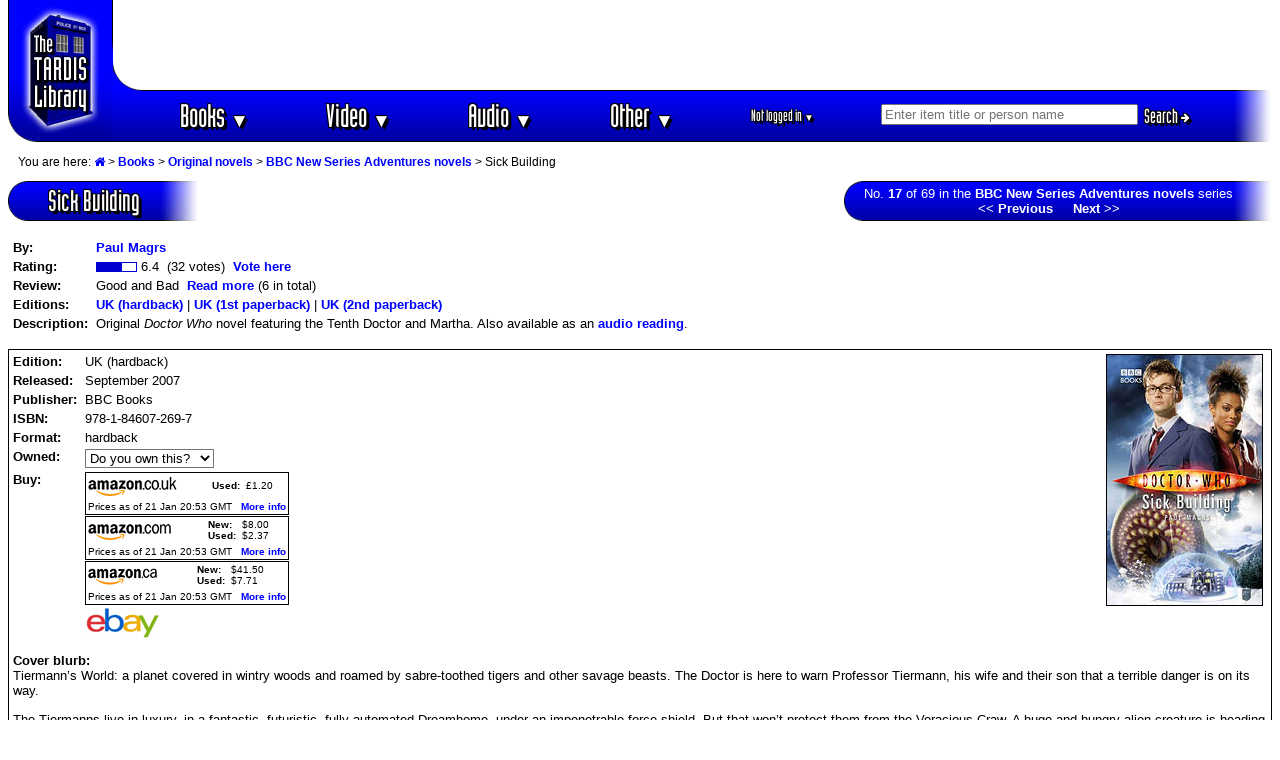

--- FILE ---
content_type: text/html; charset=UTF-8
request_url: https://www.timelash.com/tardis/display.php?1571
body_size: 7994
content:


<!-- The Modal -->
<div id="myModal" class="modal">

  <!-- Modal content -->
  <div id="modal-content">
    <span id="popupclose">&times;</span>   
<p>Product prices and availability are accurate as of the date/time indicated and are subject to change. Any price and availability information displayed on Amazon site(s) at the time of purchase will apply to the purchase of this product.</p>
     
  </div>

</div>

<!DOCTYPE HTML PUBLIC "-//W3C//DTD HTML 4.0 Transitional//EN"
   "http://www.w3.org/TR/1998/REC-html40-19980424/loose.dtd">
<html><head>
<!-- Google tag (gtag.js) -->
<script async src="https://www.googletagmanager.com/gtag/js?id=G-SWJGXSRE0B"></script>
<script>
  window.dataLayer = window.dataLayer || [];
  function gtag(){dataLayer.push(arguments);}
  gtag('js', new Date());

  gtag('config', 'G-SWJGXSRE0B');
</script><link rel="canonical" href="http://www.timelash.com/tardis/display.php?1571" /><style>
body {font-family: Arial, Helvetica, sans-serif;}

/* The Modal (background) */
.modal {
  display: none; /* Hidden by default */
  position: fixed;  /*Stay in place */
    z-index: 1; /* Sit on top */
  padding-top: 100px; /* Location of the box */
  left: 0;
  top: 0;
  width: 100%; /* Full width */
  height: 100%; /* Full height */
  overflow: auto; /* Enable scroll if needed */
  background-color: rgb(0,0,0); /* Fallback color */
  background-color: rgba(0,0,0,0.4); /* Black w/ opacity */
}

/* Modal Content */
#modal-content {
  position: relative;
 top: 50px;
  background-color: #fefefe;
  margin: auto;
  padding: 20px;
  border: 1px solid #888;
  width: 50%;
}

/* The Close Button */
#popupclose {
  color: #aaaaaa;
  float: right;
  font-size: 28px;
  font-weight: bold;
  padding-left: 10px;
margin-top: -15px;
}

#popupclose:hover,
#popupclose:focus {
  color: #000;
  text-decoration: none;
  cursor: pointer;
}

.popuptrigger{cursor: pointer;}
</style>
<script async src="https://epnt.ebay.com/static/epn-smart-tools.js"></script>
<script type="text/javascript" src="https://ajax.googleapis.com/ajax/libs/jquery/3.3.1/jquery.min.js"></script>
<script type="text/javascript" src="/js/jquery-auto-complete.min.js"></script>
<link href="https://stackpath.bootstrapcdn.com/font-awesome/4.7.0/css/font-awesome.min.css" rel="stylesheet" integrity="sha384-wvfXpqpZZVQGK6TAh5PVlGOfQNHSoD2xbE+QkPxCAFlNEevoEH3Sl0sibVcOQVnN" crossorigin="anonymous">
<style>
.autocomplete-suggestions { border: 1px solid #999; color: #f00; background: #fff; overflow: auto;}
.autocomplete-suggestion { font-size: 0.8em;padding: 2px 5px; overflow: hidden; color:#000}
.autocomplete-suggestion:nth-child(even),.listunit:nth-child(even) {background: #f5f5f5}
.autocomplete-suggestion:last-child {font-weight:bold;color:red;background: #fff;padding-bottom:5px}
.autocomplete-selected { background: #ccc!important; }
.autocomplete-suggestions strong { font-weight: bold; color: #0000c0; }
.autocomplete-group { font-size: 0.8em; font-weight: bold;padding: 7px 5px 2px 5px }
.autocomplete-group strong { display: block; border-bottom: 1px solid #000; }
.autocomplete-suggestion:last-child::after{content: " »"}
</style>

<script type="text/javascript">
$( function() {

$(document).on('mousedown', '.autocomplete-suggestion', e => {
  $(e.target).click();
});

$('#searchinput').devbridgeAutocomplete({
serviceUrl: 'suggest.php',
groupBy: 'category',
onSelect: function (suggestion) {
if(suggestion.value=='See all matches'){
    //alert('foo');
}else{
//alert('bar');
//postprocess(this,suggestion.data);
$('#matchid').val(suggestion.data.matchid);
$('#matchtype').val(suggestion.data.matchtype);
$('#nummatches').val(suggestion.data.nummatches);
}
$('#searchform').submit();
}

});

});

</script>

<script language="JavaScript" type="text/javascript">
function hidediv(id) {
	//safe function to hide an element with a specified id
	if (document.getElementById) { // DOM3 = IE5, NS6
		document.getElementById(id).style.display = 'none';
	}
	else {
		if (document.layers) { // Netscape 4
			document.id.display = 'none';
		}
		else { // IE 4
			document.all.id.style.display = 'none';
		}
	}
}
function showdiv(id) {
	//safe function to show an element with a specified id

	if (document.getElementById) { // DOM3 = IE5, NS6
		document.getElementById(id).style.display = '';
	}
	else {
		if (document.layers) { // Netscape 4
			document.id.display = '';
		}
		else { // IE 4
			document.all.id.style.display = '';
		}
	}
}
function showbuy(id,val) {
switch (val){
case '0':
case '2':
showdiv('buy'+id);
break;
case '1':
case '3':
hidediv('buy'+id);
}
}
</script>
<script type="text/javascript" language="javascript">var http_request=false;function makeRequest(url,parameters){http_request=false;if(window.XMLHttpRequest){http_request=new XMLHttpRequest();if(http_request.overrideMimeType){http_request.overrideMimeType('text/html')}}else if(window.ActiveXObject){try{http_request=new ActiveXObject("Msxml2.XMLHTTP")}catch(e){try{http_request=new ActiveXObject("Microsoft.XMLHTTP")}catch(e){}}}if(!http_request){alert('Cannot create XMLHTTP instance');return false}http_request.onreadystatechange=alertContents;http_request.open('GET',url+parameters+"timestamp="+new Date().getTime(),true);http_request.send(null)}function alertContents(){if(http_request.readyState==4){if(http_request.status==200){result=http_request.responseText;document.getElementById('response'+cc).innerHTML=result}else{alert('There was a problem with the request.')}}}function get(obj,c,u){this.cc=c;document.getElementById('response'+cc).innerHTML="Please wait...";var getstr="?";for(i=0;i<obj.childNodes.length;i++){if(obj.childNodes[i].tagName=="INPUT"){if(obj.childNodes[i].type=="text"||obj.childNodes[i].type=="hidden"){getstr+=obj.childNodes[i].name+"="+obj.childNodes[i].value+"&"}if(obj.childNodes[i].type=="checkbox"){if(obj.childNodes[i].checked){getstr+=obj.childNodes[i].name+"="+obj.childNodes[i].value+"&"}else{getstr+=obj.childNodes[i].name+"=&"}}if(obj.childNodes[i].type=="radio"){if(obj.childNodes[i].checked){getstr+=obj.childNodes[i].name+"="+obj.childNodes[i].value+"&"}}}if(obj.childNodes[i].tagName=="SELECT"){var sel=obj.childNodes[i];getstr+=sel.name+"="+sel.options[sel.selectedIndex].value+"&";
if(sel.name='status'){
newstatus=sel.options[sel.selectedIndex].value;
}
}}makeRequest('processitem.php',getstr);
if (u>0){showbuy(cc,newstatus)}}</script>
<title>Sick Building @ The TARDIS Library (Doctor Who books, DVDs, Blu-rays, videos & audios)</title>
<meta name="keywords" content="Doctor Who, Dr. Who, Dr Who, drwho, doctorwho, Torchwood, Sarah Jane Adventures, SJA, K9, K-9, Dalek, Cyberman, Cybermen, book, novel, BBC, New Adventure, NA, NAs, Missing Adventure, MA, MAs, Target, novelisation, video, VHS, DVD, Blu-ray, Blue ray, 4K, UHD, laserdisc, laserdisk, episode, movie, CD, Compact Disc, Compact Disk, cassette, audio, tape, talking book" >
<meta http-equiv="Content-Type" content="text/html; charset=UTF-8" >
<meta http-equiv="Content-Style-Type" content="text/css" >
<link rel="StyleSheet" href="tardis.css" type="text/css" media="screen, print" >
<!--<link rel="alternate" type="application/rss+xml" title="The TARDIS Library site updates" href="http://twitter.com/statuses/user_timeline/632237007.rss" >-->
<link rel="alternate" type="application/rss+xml" title="Newest Doctor Who releases" href="./newreleases.xml" >
<link rel="alternate" type="application/rss+xml" title="Timelash.com site updates" href="../news.xml" >
<link rel="search" type="application/opensearchdescription+xml" title="Search the TARDIS Library" href="https://www.timelash.com/tardis/searchplugin.xml" >
<link rel="icon" href="/favicon.ico" type="image/x-icon">
<link rel="shortcut icon" href="/favicon.ico" type="image/x-icon"> 
<link rel="apple-touch-icon" sizes="57x57" href="favicon-57.png">
<link rel="apple-touch-icon" sizes="72x72" href="favicon-72.png">
<link rel="apple-touch-icon" sizes="114x114" href="favicon-114.png">
<link rel="apple-touch-icon" sizes="144x144" href="favicon-144.png">
<meta name="apple-mobile-web-app-title" content="TARDIS Library">
</head><body bgcolor="#FFFFFF" text="#000000" link="#0000F0" vlink="#000070" alink="#0000D0">
<table width="100%" border=0 cellpadding=0 cellspacing=0 class="header"><tr><td width=105 rowspan=4 align=center bgcolor="#0000FF" class="newheaderlogo"><a href="./"><img hspace=11 border=0 width=83 height=129 alt="The TARDIS Library" src="images/tardis-a.gif"></a></td>
<td colspan=2 width="100%" height=80 valign=middle align=center class="adspacenew"><script async src="https://pagead2.googlesyndication.com/pagead/js/adsbygoogle.js?client=ca-pub-6503021542112463"
     crossorigin="anonymous"></script>
<!-- 728x90, created 26/02/10 -->
<ins class="adsbygoogle"
     style="display:inline-block;width:728px;height:90px"
     data-ad-client="ca-pub-6503021542112463"
     data-ad-slot="8324415822"></ins>
<script>
     (adsbygoogle = window.adsbygoogle || []).push({});
</script>




<!--
<script language="JavaScript" type="text/javascript"><!--
google_ad_client = "pub-6503021542112463";

google_alternate_ad_url = "https://www.timelash.com/tardis/alternate.php";
google_ad_width = 728;
google_ad_height = 90;
google_ad_format = "728x90_as";
google_color_border = "000000";
google_color_bg = "F0F0F0";
google_color_link = "0000FF";
google_color_url = "008000";
google_color_text = "000000";
google_ad_channel ="6781486041";
</script>
<script language="JavaScript" type="text/javascript"
  src="//pagead2.googlesyndication.com/pagead/show_ads.js">
</script>

--></td></tr>
<tr><td colspan=2 valign=middle align=center class="pixelbar"><img hspace=0 width=101 height=1 alt="" src="images/barmiddle-middle.gif" style="float:left"></td></tr>
<tr><td width="100%" valign=middle align=center class="navbarnew" nowrap>

<div class="newnav"><ul id="navmenu">
        <li>
            <a href="items.php?books">Books <span class="caret">&#9660;</span></a>
            <ul class="subnav">
        <li><a href="items.php?books">Browse all books</a></li>
        <div class="dropdown-divider"></div>
        <li><a href="items.php?type=book&category=activity">Activity books</a></li>
        <li><a href="items.php?type=book&category=annual">Annuals</a></li>
        <li><a href="items.php?type=book&category=artbooks">Art books</a></li>
        <li><a href="items.php?type=book&category=biography">Biographies</a></li>
        <li><a href="items.php?type=book&category=factual">Factual books</a></li>
        <li><a href="items.php?type=book&category=graphicnovels">Graphic novels</a></li>
        <li><a href="items.php?type=book&category=humour">Humour / Parody</a></li>
        <li><a href="items.php?type=book&category=novel">Original novels</a></li>
        <li><a href="items.php?type=book&category=scripts">Script books</a></li>
        <li><a href="items.php?type=book&category=shortstories">Short stories</a></li>
        <li><a href="items.php?type=book&category=novelisation">TV novelisations</a></li>
        </ul>
        </li>
        <li>
            <a href="items.php?video">Video <span class="caret">&#9660;</span></a>
            <ul class="subnav">
        <li><a href="items.php?video">Browse all videos</a></li>
        <div class="dropdown-divider"></div>
        <li><a href="items.php?type=video&category=episode">TV episodes</a></li>
        <li><a href="items.php?type=video&category=spinoff">TV spin-offs</a></li>
        <li><a href="items.php?type=video&category=nontvspinoff">Direct-to-video spin-offs</a></li>
        <li><a href="items.php?type=video&category=tvdocumentary">Video interviews & documentaries</a></li>
        </ul>
        </li>
        <li>
            <a href="items.php?audio">Audio <span class="caret">&#9660;</span></a>
            <ul class="subnav">
        <li><a href="items.php?audio">Browse all audios</a></li>
         <div class="dropdown-divider"></div>
        <li><a href="items.php?type=audio&category=audiobook">Audiobooks</a></li>
        <li><a href="items.php?type=audio&category=audiodrama">Audio dramas</a></li>
        <li><a href="items.php?type=audio&category=documentary">Audio interviews & documentaries</a></li>
        <li><a href="items.php?type=audio&category=music">Music & sound effects</a></li>
        <li><a href="items.php?type=audio&category=tvsoundtrack">TV audio soundtracks</a></li>
        </ul>
        </li>


        <li>
            <a href="sitemap.php">Other <span class="caret">&#9660;</span></a>
            <ul class="subnav">
                <li><a href="sitemap.php">Sitemap</a></li>
                <li><a href="about.php">About this site</a></li>
                <li><a href="news.php">What's New</a></li>
                <div class="dropdown-divider"></div>
                <li><a href="people.php">People</a></li>
                <li><a href="episodes.php">Episodes</a></li>
                <li><a href="items.php?preorders">Pre-orders</a></li>
                <li><a href="ratings.php">Ratings</a></li>
                <li><a href="reviews.php">Reviews</a></li>

                <li><a href="links.php">Links</a></li>
            </ul>
        </li>
<!--    </ul>
</div>

<div>
<div class="newnav" id="accountdiv"><ul id="accountmenu">--><li id="username"><a href="/login.php">Not logged in <span class="caret">&#9660;</span></a>
<ul class="subnav">
<li><a href="/login.php">Login</a></li>
<li><a href="/register.php">Register</a></li>
</ul>
</li>
<!--</ul>
</div>-->
<li id="searchdiv"><form accept-charset="UTF-8" id="searchform" action="search.php" method="get"><input type=text id="searchinput" name="string" size=30 placeholder="Enter item title or person name" onfocus="$('#matchid').val('');$('#matchtype').val('');$('#nummatches').val('');if (this.value=='Enter title or name here'){this.value='';}" autocomplete="off" ><input type=hidden autocomplete="off" id="matchtype" name="matchtype"><input type=hidden autocomplete="off" id="matchid" name="matchid"><input type=hidden autocomplete="off" id="nummatches" name="nummatches"><button class="newbutton btn btn-small btn-success" type=submit align=top>Search <i class="fa fa-arrow-right"></i></button></form></div>
</ul>



</div>

</td>
<td xrowspan=3 align=right valign=middle style="background-color: #0000c0"><img hspace=0 vspace=0 width=39 height=50 alt="" src="images/barright-a1.gif" align=right></td>
</tr>
<tr><td colspan=2 valign=middle align=center class="pixelbar"> </td></tr></table>

<p><div id="breadcrumb"><p>You are here: <a href="."><i class="fa fa-home"></i></a> > <a href="items.php?book">Books</a> > <a href="items.php?type=book&category=novel">Original novels</a> > <a href="list.php?BBC-New-Series-Adventures-novels">BBC New Series Adventures novels</a> > Sick Building</div><table border=0 width="100%" cellpadding=0 cellspacing=0><tr><td align=left>
<!-- start bar -->
<table class="bar newbar" border=0 cellpadding=0 cellspacing=0><tr><td width=20 height=1><img src="images/smallbarleft2.gif" alt="" width=20 height=1></td><td height=1 background="images/black.gif"><img border=0 alt="" src="images/dot.gif" width=1 height=1></td><td width=39 height=1><img src="images/smallbarright2.gif" alt="" width=39 height=1></td></tr><tr><td valign=bottom width=20 height=38 background="images/smallbarleft3.gif"><img border=0 alt="" src="images/dot.gif" width=1 height=19><br><img src="images/smallbarleft3b.gif" alt="" width=20 height=19></td><td align=center background="images/smallbarmiddle2.gif" style="padding:2px 20px;font-family: 'Industria Solid',sans-serif;text-shadow: 3px 3px 0 #000, -1px -1px 0 #000, 1px -1px 0 #000, -1px 1px 0 #000, 1px 1px 0 #000;font-size:22pt">Sick Building</td><td width=39 background="images/smallbarright3.gif"><br></td></tr><tr><td width=20 height=1><img src="images/smallbarleft2.gif" alt="" width=20 height=1></td><td height=1 background="images/black.gif"><img border=0 alt="" src="images/dot.gif" width=1 height=1></td><td width=39 height=1><img src="images/smallbarright2.gif" alt="" width=39 height=1></td></tr></table>
<!-- endbar -->
</td><td width=20>&nbsp;</td><td align=right valign=top>
<!-- start bar -->
<table class="bar" border=0 cellpadding=0 cellspacing=0><tr><td width=20 height=1><img src="images/smallbarleft2.gif" alt="" width=20 height=1></td><td height=1 background="images/black.gif"><img border=0 alt="" src="images/dot.gif" width=1 height=1></td><td width=39 height=1><img src="images/smallbarright2.gif" alt="" width=39 height=1></td></tr><tr><td valign=bottom width=20 height=38 background="images/smallbarleft3.gif"><img border=0 alt="" src="images/dot.gif" width=1 height=19><br><img src="images/smallbarleft3b.gif" alt="" width=20 height=19></td><td align=center background="images/smallbarmiddle2.gif" ><font size=2><b></b>No. <b>17</b> of 69 in the <a href="list.php?BBC-New-Series-Adventures-novels"><font color="#FFFFFF">BBC New Series Adventures novels</font></a> series<br><a href="display.php?range=BBC-New-Series-Adventures-novels&id=16"><font color="#FFFFFF"><< Previous</font></a> &nbsp; &nbsp; <a href="display.php?range=BBC-New-Series-Adventures-novels&id=18"><font color="#FFFFFF">Next >></font></a><b></b></font></td><td width=39 background="images/smallbarright3.gif"><br></td></tr><tr><td width=20 height=1><img src="images/smallbarleft2.gif" alt="" width=20 height=1></td><td height=1 background="images/black.gif"><img border=0 alt="" src="images/dot.gif" width=1 height=1></td><td width=39 height=1><img src="images/smallbarright2.gif" alt="" width=39 height=1></td></tr></table>
<!-- endbar -->
</td></tr></table></p><p align=left><table border=0 cellpadding=0 cellspacing=5><tr><td><table border=0 cellpadding=0 cellspacing=0><tr><td nowrap valign=top><b>By:</b></td><td><a href="people.php?167">Paul Magrs</a></td></tr><tr><td height=4 colspan=2></td></tr><tr><td><b>Rating:</b> &nbsp;</td><td><img align="absmiddle" border=0 alt="" width=26 height=10 src="images/rating1.gif"><img align="absmiddle" border=0 alt="" width=14 height=10 src="images/rating2.gif"><img align="absmiddle" border=0 alt="" width=1 height=10 src="images/rating1.gif"> 6.4&nbsp; (32 votes)&nbsp; <a href="vote.php?1571">Vote here</a></font></td></tr><tr><td height=4 colspan=2></td></tr><tr><td valign=top><b>Review:&nbsp;&nbsp;</b></td><td>Good and Bad&nbsp; <a href="reviews.php?1571">Read more</a> (6 in total)</td></tr><tr><td height=4 colspan=2></td></tr><tr><td nowrap valign=top><b>Editions:</b> &nbsp;</td><td valign=top><a href="#ukhardback">UK (hardback)</a> | <a href="#ukpaperback1">UK (1st paperback)</a> | <a href="#ukpaperback2">UK (2nd paperback)</a></font></td></tr><tr><td height=4 colspan=2></td></tr><tr><td valign=top><b>Description: &nbsp;</b></td><td valign=top>Original <i>Doctor Who</i> novel featuring the Tenth Doctor and Martha. Also available as an <a href="display.php?1735">audio reading</a>.</td></tr></table></td></tr></table><p align=left><table width="100%" class="black" border=0 cellpadding=4 cellspacing=0><tr><td><a href="images/full/2149-Doctor-Who-Sick-Building-hardback-book.jpg"><img width=155 height=250 class="black" border=0 title="Click to view larger image" alt="Cover image for Sick Building" src="images/medium/2149-Doctor-Who-Sick-Building-hardback-book.jpg" align=right hspace=4></a><table border=0 cellpadding=0 cellspacing=0><tr><td><a name="ukhardback"></a><b>Edition:</b>&nbsp;</td><td nowrap>UK (hardback)</td></tr><tr><td height=4 colspan=2></td></tr><tr><td valign=top><b>Released:</b> &nbsp;</td><td>September 2007<br></td></tr><tr><td height=4 colspan=2></td></tr><tr><td valign=top><b>Publisher:</b> &nbsp;</td><td>BBC Books</td></tr><tr><td height=4 colspan=2></td></tr><tr><td valign=top><b>ISBN:</b></td><td>978-1-84607-269-7</td></tr><tr><td height=4 colspan=2></td></tr><tr><td valign=top><b>Format:&nbsp;</b></td><td>hardback</td></tr><tr><td height=4 colspan=2></td></tr><tr><td valign=top><b>Owned:</b></td><td><form target="_same" name="form2149" id="form2149"><input type="hidden" name="editionid" value=2149><input type="hidden" name="c" value=2149><select name=status size=1 width=14 style="background-color:#FFFFFF;color:#000000" onchange="javascript:get(this.parentNode,2149,0);this.style.backgroundColor=this.options[this.selectedIndex].style.backgroundColor;this.style.color=this.options[this.selectedIndex].style.color"><option style="color:#000000;background-color:#FFFFFF" value="0" selected>Do you own this?<option style="color:#000000;background-color:#00FF00" value="1"><b>Yes</b> - I own it<option style="color:#000000;background-color:#FFFF00" value="2"><b>No</b> - I want it<option style="color:#FFFFFF;background-color:#FF0000" value="3"><b>No</b> - not interested</select> <span id="response2149" style="color:red"></span></form></td></tr><tr><td height=4 colspan=2></td></tr><!--[uk]<img border=0 alt="" src="images/dot.gif" width=1 height=1>[us]<img border=0 alt="" src="images/dot.gif" width=1 height=1>[ca]<img border=0 alt="" src="images/dot.gif" width=1 height=1><a href="ebay.php?1571"><img vspace=2 border=0 alt="eBay" title="List current eBay auctions for this item" src="images/ebay.gif" width=73 height=31></a>--><tr id="buy2149"><td valign=top><b>Buy:</b></td><td valign=top><table class="black" border=0 cellpadding=2 cellspacing=0><tr><td valign=middle><a href="http://www.amazon.co.uk/exec/obidos/ASIN/1846072697/223"><img vspace=1 align=top width=90 height=20 alt="Order from Amazon.co.uk" border=0 src="images/amazonuk.gif"></a></td><td width=8><img border=0 alt="" src="images/dot.gif" width=7 height=1></td><td valign=middle><table border=0 cellpadding=0 cellspacing=0><tr><td><font size=1><b>Used: </b>&nbsp;</font></td><td><font size=1>£1.20</font></td></tr><tr><td><img border=0 alt="" src="images/dot.gif" width=3 height=1></td></tr></table></td><tr><td colspan=3><font size=1>Prices as of 21 Jan 20:53 GMT &nbsp; <a class="popuptrigger"><font size=1>More info</font></a></font></td></tr></tr></table><img border=0 alt="" src="images/dot.gif" width=1 height=1><table class="black" border=0 cellpadding=2 cellspacing=0><tr><td valign=middle><a href="http://www.amazon.com/exec/obidos/ASIN/1846072697/thetardislibrary"><img vspace=1 align=top width=84 height=20 alt="Order from Amazon.com" border=0 src="images/amazonus.gif"></a></td><td width=8><img border=0 alt="" src="images/dot.gif" width=7 height=1></td><td valign=middle><table border=0 cellpadding=0 cellspacing=0><tr><td><font size=1><b>New: </b>&nbsp;</font></td><td><font size=1>$8.00</font></td></tr><tr><td><font size=1><b>Used: </b>&nbsp;</font></td><td><font size=1>$2.37</font></td></tr><tr><td><img border=0 alt="" src="images/dot.gif" width=3 height=1></td></tr></table></td><tr><td colspan=3><font size=1>Prices as of 21 Jan 20:53 GMT &nbsp; <a class="popuptrigger"><font size=1>More info</font></a></font></td></tr></tr></table><img border=0 alt="" src="images/dot.gif" width=1 height=1><table class="black" border=0 cellpadding=2 cellspacing=0><tr><td valign=middle><a href="http://www.amazon.ca/exec/obidos/ASIN/1846072697/timelashcom-20"><img vspace=1 align=top width=72 height=20 alt="Order from Amazon.ca" border=0 src="images/amazonca.gif"></a></td><td width=8><img border=0 alt="" src="images/dot.gif" width=7 height=1></td><td valign=middle><table border=0 cellpadding=0 cellspacing=0><tr><td><font size=1><b>New:</b>&nbsp;</font></td><td><font size=1>$41.50</font></td></tr><tr><td><font size=1><b>Used: </b>&nbsp;</font></td><td><font size=1>$7.71</font></td></tr><tr><td><img border=0 alt="" src="images/dot.gif" width=3 height=1></td></tr></table></td><tr><td colspan=3><font size=1>Prices as of 21 Jan 20:53 GMT &nbsp; <a class="popuptrigger"><font size=1>More info</font></a></font></td></tr></tr></table><img border=0 alt="" src="images/dot.gif" width=1 height=1><a href="ebay.php?1571"><img vspace=2 border=0 alt="eBay" title="List current eBay auctions for this item" src="images/ebay.gif" width=73 height=31></a></td></tr></table></p><p align=left><b>Cover blurb:</b><br>Tiermann&rsquo;s World: a planet covered in wintry woods and roamed by sabre-toothed tigers and other savage beasts. The Doctor is here to warn Professor Tiermann, his wife and their son that a terrible danger is on its way.<p>The Tiermanns live in luxury, in a fantastic, futuristic, fully-automated Dreamhome, under an impenetrable force shield. But that won&rsquo;t protect them from the Voracious Craw. A huge and hungry alien creature is heading remorselessly towards their home. When it arrives everything will be devoured.<p>Can they get away in time? With the force shield cracking up, and the Dreamhome itself deciding who should or should not leave, things are looking desperate...<p>Featuring the Doctor and Martha as played by David Tennant and Freema Agyeman in the hit series from BBC Television.</td></tr></table></p><p align=left><table width="100%" class="black" border=0 cellpadding=4 cellspacing=0><tr><td><a href="images/full/2944-Doctor-Who-Sick-Building-1-paperback-book.jpg"><img width=158 height=250 class="black" border=0 title="Click to view larger image" alt="Cover image for Sick Building" src="images/medium/2944-Doctor-Who-Sick-Building-1-paperback-book.jpg" align=right hspace=4></a><table border=0 cellpadding=0 cellspacing=0><tr><td><a name="ukpaperback1"></a><b>Edition:</b>&nbsp;</td><td nowrap>UK (1st paperback)</td></tr><tr><td height=4 colspan=2></td></tr><tr><td valign=top><b>Released:</b> &nbsp;</td><td>June 2008<br></td></tr><tr><td height=4 colspan=2></td></tr><tr><td valign=top><b>Publisher:</b> &nbsp;</td><td>BBC Books</td></tr><tr><td height=4 colspan=2></td></tr><tr><td valign=top><b>ISBN:</b></td><td>978-1-84607-594-0</td></tr><tr><td height=4 colspan=2></td></tr><tr><td valign=top><b>Format:&nbsp;</b></td><td>paperback</td></tr><tr><td height=4 colspan=2></td></tr><tr><td valign=top><b>Owned:</b></td><td><form target="_same" name="form2944" id="form2944"><input type="hidden" name="editionid" value=2944><input type="hidden" name="c" value=2944><select name=status size=1 width=14 style="background-color:#FFFFFF;color:#000000" onchange="javascript:get(this.parentNode,2944,0);this.style.backgroundColor=this.options[this.selectedIndex].style.backgroundColor;this.style.color=this.options[this.selectedIndex].style.color"><option style="color:#000000;background-color:#FFFFFF" value="0" selected>Do you own this?<option style="color:#000000;background-color:#00FF00" value="1"><b>Yes</b> - I own it<option style="color:#000000;background-color:#FFFF00" value="2"><b>No</b> - I want it<option style="color:#FFFFFF;background-color:#FF0000" value="3"><b>No</b> - not interested</select> <span id="response2944" style="color:red"></span></form></td></tr><tr><td height=4 colspan=2></td></tr><!--[uk]<img border=0 alt="" src="images/dot.gif" width=1 height=1>[us]<img border=0 alt="" src="images/dot.gif" width=1 height=1>[ca]<img border=0 alt="" src="images/dot.gif" width=1 height=1><a href="ebay.php?1571"><img vspace=2 border=0 alt="eBay" title="List current eBay auctions for this item" src="images/ebay.gif" width=73 height=31></a>--><tr id="buy2944"><td valign=top><b>Buy:</b></td><td valign=top><table class="black" border=0 cellpadding=2 cellspacing=0><tr><td valign=middle><a href="http://www.amazon.co.uk/exec/obidos/ASIN/1846075947/223"><img vspace=1 align=top width=90 height=20 alt="Order from Amazon.co.uk" border=0 src="images/amazonuk.gif"></a></td><td width=8><img border=0 alt="" src="images/dot.gif" width=7 height=1></td><td valign=middle><table border=0 cellpadding=0 cellspacing=0><tr><td><font size=1><b>New:</b>&nbsp;</font></td><td><font size=1>£3.00</font></td></tr><tr><td><font size=1><b>Used: </b>&nbsp;</font></td><td><font size=1>£0.80</font></td></tr><tr><td><img border=0 alt="" src="images/dot.gif" width=3 height=1></td></tr></table></td><tr><td colspan=3><font size=1>Prices as of 21 Jan 20:53 GMT &nbsp; <a class="popuptrigger"><font size=1>More info</font></a></font></td></tr></tr></table><img border=0 alt="" src="images/dot.gif" width=1 height=1><table class="black" border=0 cellpadding=2 cellspacing=0><tr><td valign=middle><a href="http://www.amazon.com/exec/obidos/ASIN/1846075947/thetardislibrary"><img vspace=1 align=top width=84 height=20 alt="Order from Amazon.com" border=0 src="images/amazonus.gif"></a></td><td width=8><img border=0 alt="" src="images/dot.gif" width=7 height=1></td><td><font size=1>(Unable to fetch price)</font></td></tr></table><img border=0 alt="" src="images/dot.gif" width=1 height=1><table class="black" border=0 cellpadding=2 cellspacing=0><tr><td valign=middle><a href="http://www.amazon.ca/exec/obidos/ASIN/1846075947/timelashcom-20"><img vspace=1 align=top width=72 height=20 alt="Order from Amazon.ca" border=0 src="images/amazonca.gif"></a></td><td width=8><img border=0 alt="" src="images/dot.gif" width=7 height=1></td><td><font size=1>(Unable to fetch price)</font></td></tr></table><img border=0 alt="" src="images/dot.gif" width=1 height=1><a href="ebay.php?1571"><img vspace=2 border=0 alt="eBay" title="List current eBay auctions for this item" src="images/ebay.gif" width=73 height=31></a></td></tr></table></p><p align=left><b>Note:</b> &nbsp;This edition was also simultaneously released in a box set of 10 new series novels: <a href="http://www.amazon.co.uk/exec/obidos/ASIN/184607598X/223">The All New Doctor Who Collection</a> (click to order from Amazon.co.uk)</p><p align=left><b>Cover blurb:</b><br>Same as hardback edition.</td></tr></table></p><p align=left><table width="100%" class="black" border=0 cellpadding=4 cellspacing=0><tr><td><a href="images/full/2944-Doctor-Who-Sick-Building-1-paperback-book.jpg"><img width=158 height=250 class="black" border=0 title="Click to view larger image" alt="Cover image for Sick Building" src="images/medium/2944-Doctor-Who-Sick-Building-1-paperback-book.jpg" align=right hspace=4></a><table border=0 cellpadding=0 cellspacing=0><tr><td><a name="ukpaperback2"></a><b>Edition:</b>&nbsp;</td><td nowrap>UK (2nd paperback)</td></tr><tr><td height=4 colspan=2></td></tr><tr><td valign=top><b>Released:</b> &nbsp;</td><td>September 2014<br></td></tr><tr><td height=4 colspan=2></td></tr><tr><td valign=top><b>Publisher:</b> &nbsp;</td><td>BBC Books</td></tr><tr><td height=4 colspan=2></td></tr><tr><td valign=top><b>ISBN:</b></td><td>978-1-84990-936-5</td></tr><tr><td height=4 colspan=2></td></tr><tr><td valign=top><b>Format:&nbsp;</b></td><td>paperback</td></tr><tr><td height=4 colspan=2></td></tr><tr><td valign=top><b>Owned:</b></td><td><form target="_same" name="form5215" id="form5215"><input type="hidden" name="editionid" value=5215><input type="hidden" name="c" value=5215><select name=status size=1 width=14 style="background-color:#FFFFFF;color:#000000" onchange="javascript:get(this.parentNode,5215,0);this.style.backgroundColor=this.options[this.selectedIndex].style.backgroundColor;this.style.color=this.options[this.selectedIndex].style.color"><option style="color:#000000;background-color:#FFFFFF" value="0" selected>Do you own this?<option style="color:#000000;background-color:#00FF00" value="1"><b>Yes</b> - I own it<option style="color:#000000;background-color:#FFFF00" value="2"><b>No</b> - I want it<option style="color:#FFFFFF;background-color:#FF0000" value="3"><b>No</b> - not interested</select> <span id="response5215" style="color:red"></span></form></td></tr><tr><td height=4 colspan=2></td></tr><!--[uk]<img border=0 alt="" src="images/dot.gif" width=1 height=1>[us]<img border=0 alt="" src="images/dot.gif" width=1 height=1>[ca]<img border=0 alt="" src="images/dot.gif" width=1 height=1><a href="ebay.php?1571"><img vspace=2 border=0 alt="eBay" title="List current eBay auctions for this item" src="images/ebay.gif" width=73 height=31></a>--><tr id="buy5215"><td valign=top><b>Buy:</b></td><td valign=top><table class="black" border=0 cellpadding=2 cellspacing=0><tr><td valign=middle><a href="http://www.amazon.co.uk/exec/obidos/ASIN/1849909369/223"><img vspace=1 align=top width=90 height=20 alt="Order from Amazon.co.uk" border=0 src="images/amazonuk.gif"></a></td><td width=8><img border=0 alt="" src="images/dot.gif" width=7 height=1></td><td valign=middle><table border=0 cellpadding=0 cellspacing=0><tr><td><font size=1><b>New: </b>&nbsp;</font></td><td><font size=1>£13.56</font></td></tr><tr><td><font size=1><b>Used: </b>&nbsp;</font></td><td><font size=1>£4.43</font></td></tr><tr><td><img border=0 alt="" src="images/dot.gif" width=3 height=1></td></tr></table></td><tr><td colspan=3><font size=1>Prices as of 21 Jan 20:53 GMT &nbsp; <a class="popuptrigger"><font size=1>More info</font></a></font></td></tr></tr></table><img border=0 alt="" src="images/dot.gif" width=1 height=1><table class="black" border=0 cellpadding=2 cellspacing=0><tr><td valign=middle><a href="http://www.amazon.com/exec/obidos/ASIN/1849909369/thetardislibrary"><img vspace=1 align=top width=84 height=20 alt="Order from Amazon.com" border=0 src="images/amazonus.gif"></a></td><td width=8><img border=0 alt="" src="images/dot.gif" width=7 height=1></td><td valign=middle><table border=0 cellpadding=0 cellspacing=0><tr><td><font size=1><b>New: </b>&nbsp;</font></td><td><font size=1>$26.39</font></td></tr><tr><td><font size=1><b>Used: </b>&nbsp;</font></td><td><font size=1>$18.80</font></td></tr><tr><td><img border=0 alt="" src="images/dot.gif" width=3 height=1></td></tr></table></td><tr><td colspan=3><font size=1>Prices as of 21 Jan 20:53 GMT &nbsp; <a class="popuptrigger"><font size=1>More info</font></a></font></td></tr></tr></table><img border=0 alt="" src="images/dot.gif" width=1 height=1><table class="black" border=0 cellpadding=2 cellspacing=0><tr><td valign=middle><a href="http://www.amazon.ca/exec/obidos/ASIN/1849909369/timelashcom-20"><img vspace=1 align=top width=72 height=20 alt="Order from Amazon.ca" border=0 src="images/amazonca.gif"></a></td><td width=8><img border=0 alt="" src="images/dot.gif" width=7 height=1></td><td valign=middle><table border=0 cellpadding=0 cellspacing=0><tr><td><font size=1><b>Used: </b>&nbsp;</font></td><td><font size=1>$44.32</font></td></tr><tr><td><img border=0 alt="" src="images/dot.gif" width=3 height=1></td></tr></table></td><tr><td colspan=3><font size=1>Prices as of 21 Jan 20:53 GMT &nbsp; <a class="popuptrigger"><font size=1>More info</font></a></font></td></tr></tr></table><img border=0 alt="" src="images/dot.gif" width=1 height=1><a href="ebay.php?1571"><img vspace=2 border=0 alt="eBay" title="List current eBay auctions for this item" src="images/ebay.gif" width=73 height=31></a></td></tr></table></p><p align=left><b>Cover blurb:</b><br>No cover information available yet.<p><font color="#FF0000"><b>Help wanted!</b></font> Do you own this item?  Please help make this site more complete by <a href="mailto:%64%61%6E%6F%6D%61%6C%6C%65%79%40%61%6F%6C%2E%63%6F%6D?subject=The TARDIS Library%3A Sick Building (5215)">emailing me</a> details of the back cover blurb. Thanks!</font><br clear=all></td></tr></table></p>
<!-- start bar -->
<table class="bar newbar" border=0 cellpadding=0 cellspacing=0><tr><td width=20 height=1><img src="images/smallbarleft2.gif" alt="" width=20 height=1></td><td height=1 background="images/black.gif"><img border=0 alt="" src="images/dot.gif" width=1 height=1></td><td width=39 height=1><img src="images/smallbarright2.gif" alt="" width=39 height=1></td></tr><tr><td valign=bottom width=20 height=38 background="images/smallbarleft3.gif"><img border=0 alt="" src="images/dot.gif" width=1 height=19><br><img src="images/smallbarleft3b.gif" alt="" width=20 height=19></td><td align=center background="images/smallbarmiddle2.gif" style="padding:2px 20px;font-family: 'Industria Solid',sans-serif;text-shadow: 3px 3px 0 #000, -1px -1px 0 #000, 1px -1px 0 #000, -1px 1px 0 #000, 1px 1px 0 #000;font-size:22pt"><a class="barlink" href="list.php?BBC-New-Series-Adventures-novels" title="Go back to BBC New Series Adventures novels"><i class="fa fa-arrow-left backarrow"></i>Go back</a></td><td width=39 background="images/smallbarright3.gif"><br></td></tr><tr><td width=20 height=1><img src="images/smallbarleft2.gif" alt="" width=20 height=1></td><td height=1 background="images/black.gif"><img border=0 alt="" src="images/dot.gif" width=1 height=1></td><td width=39 height=1><img src="images/smallbarright2.gif" alt="" width=39 height=1></td></tr></table>
<!-- endbar -->
<br><font size=1 color=ffffff>Active session = no / Cookie = no</font><script>
var modal = document.getElementById("myModal");

$(function() {
  $('.popuptrigger').click(function() {
        // Get the modal

   position = $(this).position();
  modal.style.display = "block";
  document.getElementById("modal-content").css('top', position.top + 17);
  });

// When the user clicks on <span> (x), close the modal
  $('#popupclose').on('click', function() {
//      var modal = document.getElementById("myModal");

  modal.style.display = "none";
  });
});




// When the user clicks anywhere outside of the modal, close it
window.onclick = function(event) {
  if (event.target == modal) {
    modal.style.display = "none";
  }
}

</script>

</body></html>

--- FILE ---
content_type: text/html; charset=utf-8
request_url: https://www.google.com/recaptcha/api2/aframe
body_size: 269
content:
<!DOCTYPE HTML><html><head><meta http-equiv="content-type" content="text/html; charset=UTF-8"></head><body><script nonce="4rkaH1QB4KAbjkxNMbL6xA">/** Anti-fraud and anti-abuse applications only. See google.com/recaptcha */ try{var clients={'sodar':'https://pagead2.googlesyndication.com/pagead/sodar?'};window.addEventListener("message",function(a){try{if(a.source===window.parent){var b=JSON.parse(a.data);var c=clients[b['id']];if(c){var d=document.createElement('img');d.src=c+b['params']+'&rc='+(localStorage.getItem("rc::a")?sessionStorage.getItem("rc::b"):"");window.document.body.appendChild(d);sessionStorage.setItem("rc::e",parseInt(sessionStorage.getItem("rc::e")||0)+1);localStorage.setItem("rc::h",'1769028788428');}}}catch(b){}});window.parent.postMessage("_grecaptcha_ready", "*");}catch(b){}</script></body></html>

--- FILE ---
content_type: text/css; charset=UTF-8
request_url: https://www.timelash.com/tardis/tardis.css
body_size: 2714
content:
* {font-family: Verdana, Arial, sans-serif}
body,td,p,ul,a:not(.barlink),th {font-family: Verdana, Arial, sans-serif; font-size:10pt;}
/*body {font-family: Verdana, Arial, sans-serif; font-size:9pt;}*/

input,select,textarea{font-family: Verdana, Arial, sans-serif;xfont-size:9pt;}

#breadcrumb p{
    padding-left:10px;
}
#breadcrumb p,#breadcrumb p a{
    font-size:9pt!important;
}

body {margin-top: 0px;
voice-family: "\"}\""; voice-family:inherit;}
ul {padding-top: 0px;margin-top:0px}
ul.noindent {
    margin-left: 5px;
    margin-right: 0px;
    padding-left: 10px;
    padding-right: 0px;
}
ul.noindent li{
    padding-bottom: 5px;
   padding-top: 5px;
font-size:8pt!important;
}
ul.noindent li a{
font-size:8pt!important;
}
form {display:inline}

.eBayimage{
    max-width:75px;
}
.ebay{
border-top: 1px solid black;
}
.errortext {
font-size:large;
font-weight:bold;
color:red;
}

.errortext a {font-size:large; text-decoration:underline;}

th{text-align:left}

.titlecell a,.titlecell b{
    font-size:10pt!important;
}
#hint ul { list-style-type: none; font-size: 7pt;  margin: 0; padding: 0}
#hint ul li { margin: 0; padding: 3px; cursor: default; color: black;}
#hint ul li:hover { background: #99D; }
.suggest_title { background: #FFF !important }
#hint ul li.selected { background: #CCF;}
#hint {
padding:2px;
background-color: #FFFFFF; 
text-align: left; 
border: 1px solid #000000;
font-size:7pt;}

.link img{
xpadding: 10px 0 0 0;
}

.bullet{
xpadding: 10px 0 0 0;
}

.suggest_link,.suggest_title {
background-color: #FFFFFF;
padding: 3px;}
.suggest_link_over {
background-color: #FF66CC;
padding: 3px;}
#search_suggest {
display:none;
padding:2px;
background-color: #FFFFFF; 
text-align: left; 
border: 1px solid #000000;
font-size:7pt;}

.barlist {margin: 10px 0px 15px 0px; padding-top:20px;}
.listgrid td {font-size:60%}
.listgrid td select {font-size:100%}
.listgrid a {font-size:100%}
.detailsrow {font-size:60%; vertical-align: top}
.detailsrow a {font-size:100%}
.detailsrow div {margin:0;padding:0}
.detailsrow div ul li {font-size:75%; padding-top:5px;}
.detailsrow div div {padding-top:3px;padding-bottom:3px;}
.detailsrow a.medlink {font-size:133%;}
.detailsrow div .twitter_date {font-size:133%;}
.twitter_date {font-size:133%;}
.detailsrow div ul {padding-left:15px}
.detailsrow select {font-size:100%}

.boxtop,.bar {background-color:#0000d0;
color:#ffffff;
font-size:small;
vertical-align: middle;
text-align: center;}

.boxtop{padding:1px;
font-weight:bold;}

.bar a, .bar td, .boxtop a, .boxtop td {color:#ffffff !important}

.header {width:100%}

.peopletable{
border-width: 1px;
border-style: solid;
border-color: #000000;
}

.peopletable th{
padding:4px;
height:25px;
}

.peopletable td{
padding:0px 5px 0px 10px;
height:27px;
vertical-align: middle;
}

.peopletable td img{
margin:1px 5px 1px 0px;
vertical-align: middle;
}

.shade{background-color: #e0e0e0}

.headerlogo {
vertical-align: bottom;
width:105px;
background: #00f url(images/headerlogo-back.gif) no-repeat bottom left;
padding:0px;
}

.newheaderlogo {
vertical-align: middle;
width:105px;
background: #00f url(images/headerlogo-back2.gif) no-repeat bottom left;
padding:0px;
}

.headerright {
width:100%;
padding:0px;
}

.adspace {
height:80px;
background: #fff url(images/barmiddle-back.gif) bottom left no-repeat;
vertical-align: middle;
}

.adspacenew {
background: #fff url(images/barmiddle-back.gif) bottom left no-repeat;
vertical-align: middle;
}

.navbar {
height:67px;
background: #00f url(images/barback-b.gif);
vertical-align: middle;
position:relative;
}

.navbarnew {
   background: linear-gradient(#0000ff, #0000a0);
xbackground: #00f url(images/barback-b.gif);
vertical-align: middle;
position:relative;
}

.pixelbar {
height:1px;
background: #000 url(images/barright-a2.gif) top right no-repeat;
}

a{text-decoration: none}
a:not(.barlink) {font-weight: bolder;color:#0000ff}
a:active {color:#0000d0}
a:visited {color:#000070}
a:hover {text-decoration:underline}

.backarrow{
font: normal normal normal 14px/1 FontAwesome !important;
vertical-align: middle;
padding-right: 5px;
}

.newbutton i{
font: normal normal normal 10px/1 FontAwesome !important;
vertical-align: middle;
}

.black {border-width: 1px;
border-style: solid;
border-color: #000000;}

.black-w {border: 1px solid black; border-left-style: hidden}

.black-n {border: 1px solid black; border-top-style: hidden}

.black-s {border: 1px solid black; border-bottom-style: hidden}

.black-e {border: 1px solid black; border-right-style: hidden}

@media print {
.noprint {display:none}
}

#SpamTrap {display:none}

#content {
 width:100%;
 clear: both;
}


#ad {
padding:15px 5px;
text-align: center;
}

/*
.nav ul {
float:left;
clear:none;
width:auto;
 display:inline;
 margin:0;
 padding:0;
 list-style:none;
}

#subnav {
padding: 5px;
text-align: center;
border-bottom: 1px solid #000;
margin-bottom: 0px;
 background:#0000d0;
color: #fff;
}

#subnav ul {
display: inline;
} 

#subnav ul li {
padding: 3px 5px;
margin: 3px 5px;
display: inline;
list-style-type: disc;
}

#subnav a {
color: #fff;
}

#tabs ul li {
 float:left;
 background:url("tab_left.gif") no-repeat left top;
 margin:0px 2px;
 padding:0 0 0 9px;
}

#tabs ul a {
 float:left;
 display:block;
 background:url("tab_right.gif") no-repeat right top;
 padding:0px 9px 0px 0px;
 text-decoration:none;
 font-weight:bold;
 color:#0000d0;
}

.nav form {
width:210px;
float:right;
clear:right;
padding:0 0 0px 0;
margin:0;
font-size:75%;
display:inline;
}
*/

/* Commented Backslash Hack
   hides rule from IE5-Mac \*/
#tabs ul a {float:none;}
#tabs ul a img {margin:5px 5px;}

/* End IE5-Mac hack */
#tabs ul a:hover {
 color:#333;
}
#tabs ul #current {
 background-image:url("tab_left_on.gif");
}
#tabs ul #current a {
 background-image:url("tab_right_on.gif");
 color:#333;
 padding-bottom:5px;
}
.seethrough {
	filter:alpha(opacity=50);
	-moz-opacity:0.5;
	-khtml-opacity: 0.5;
	opacity: 0.5;
}


/*========================================================================================================================*/


@font-face {
	font-family: 'Industria Solid';
	src: url('../fonts/Industria.eot?#iefix') format('embedded-opentype'), 
	     url('../fonts/Industria.woff') format('woff'),
	     url('../fonts/Industria.ttf') format('truetype'),
	     url('../fonts/Industria.svg#Industria Solid') format('svg');
}

.dropdown-divider {
	height: 0;
	margin: 0.5rem 0;
	overflow: hidden;
	border-top: 1px solid #e9ecef;
	    background:#0000c0;
}

/*Strip the ul of padding and list styling*/
.newnav ul{
    list-style-type:none;
    margin:0;
    padding:0 0 3px 0;
    xposition: absolute;
}
.newnav >ul{
    list-style-type:none;
    margin:0 auto;
    padding:0;
    xposition: absolute;
    display: flex;
    align-items: stretch; /* Default */
    justify-content: space-evenly;
}
/*Create a horizontal list with spacing*/
.newnav ul li {
    display:inline-block;
    float: left;
    xmargin-right: 1px;
    margin: auto 0;
}

.newnav ul li>a {
    padding:0 10px;
}
/*Style for menu links*/
.newnav ul li a {
        font-size:24pt;
        font-weight:300;
        -webkit-font-smoothing: antialiased;
    display:block;
    xmin-width:140px;
    height: 40px;
    text-align: center;
    line-height: 40px;
font-family: 'Industria Solid',sans-serif;
    color: #fff;
    text-decoration: none;
   text-shadow:
       3px 3px 0 #000,
     -1px -1px 0 #000,  
      1px -1px 0 #000,
      -1px 1px 0 #000,
       1px 1px 0 #000;
}

.newbar *{
font-family: 'Industria Solid',sans-serif; 
}
.titlefont{
    font-family: 'Industria Solid',sans-serif;
    color: #fff;
    text-decoration: none;
    font-size:22px;
   text-shadow:
       3px 3px 0 #000,
     -1px -1px 0 #000,  
      1px -1px 0 #000,
      -1px 1px 0 #000,
       1px 1px 0 #000;
}
#searchdiv{
margin-right:-20px;
}
#accountmenu{
    xfloat: right;
}

#username>a{
    xline-height: 24px;
        xheight:auto;
          font-size:12pt;  
}
.newnav #accountmenu li a{
    font-size:12pt;
}

/*Style for dropdown links*/
.newnav ul li ul {
    display: none;
position: absolute;
          background-image: linear-gradient(#0000a0, #0000ff);
        border: 1px black solid;
-webkit-box-shadow: 10px 10px 20px 0px rgba(0,0,0,0.75);
-moz-box-shadow: 10px 10px 20px 0px rgba(0,0,0,0.75);
box-shadow: 10px 10px 20px 0px rgba(0,0,0,0.75);
}

/*Make dropdown links vertical*/
.newnav ul li ul li {
    display: block;
    float: none;
}


/*Prevent text wrapping*/
.newnav ul li ul li a {
    width: auto;
    min-width: 100px;
    padding: 0 20px;
        text-shadow:none;
    font-size:20px;
    text-align:left;
        xbackground: #0000c0;
    xcolor: #000000;
    height: 26px;
    line-height: 26px;
        color: #fff;
       text-shadow:
       3px 3px 0 #000,
     -1px -1px 0 #000,  
      1px -1px 0 #000,
      -1px 1px 0 #000,
       1px 1px 0 #000;
}


.newnav ul li:hover:not(#searchdiv)  {
    background: #fff;
}
.newnav ul li:hover > a {

color:#0000c0;
   text-shadow:none;
}

#newnav{
    display: flex;
    flex-wrap: nowrap;
}

/*Hover state for dropdown links*/
.newnav ul li:hover ul a:hover,.newbutton:hover {
    background: #fff;
color:#0000c0;
   text-shadow:none;
}

/*Display the dropdown on hover*/
.newnav ul li a:hover + .subnav, .subnav:hover {
    display: block;
}
.caret{
    font-size:60%;
}
#accountmenu li a b{
font-size: 8pt;
text-shadow: none;
}

.newbutton{
    font-family: 'Industria Solid',sans-serif;
    color: #fff;
    text-decoration: none;
   text-shadow:
       3px 3px 0 #000,
     -1px -1px 0 #000,  
      1px -1px 0 #000,
      -1px 1px 0 #000,
       1px 1px 0 #000;
       font-size:15pt;
       background-color: transparent;
           border: none;
    outline: none;
    vertical-align:sub;
}
/*Style 'show menu' label button and hide it by default
.show-menu {
    font-family: "Helvetica Neue", Helvetica, Arial, sans-serif;
    text-decoration: none;
    color: #fff;
    background: #19c589;
    text-align: center;
    padding: 10px 0;
    display: none;
}
*/
/*Hide checkbox
input[type=checkbox]{
    display: none;
}
*/
/*Show menu when invisible checkbox is checked
input[type=checkbox]:checked ~ #menu{
    display: block;
}
*/
/*Responsive Styles
@media screen and (max-width : 760px){
    /*Make dropdown links appear inline
    ul {
        position: static;
        display: none;
    }
    /*Create vertical spacing
    li {
        margin-bottom: 1px;
    }
    /*Make all menu links full width
    ul li, li a {
        width: 100%;
    }
    /*Display 'show menu' link
    .show-menu {
        display:block;
    }
}
*/
